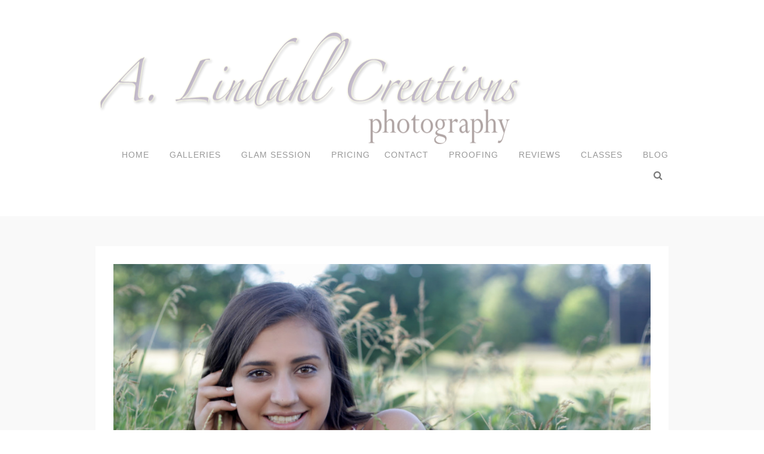

--- FILE ---
content_type: text/html; charset=UTF-8
request_url: https://www.alindahlcreations.com/galleries/seniors/img_2381/
body_size: 6026
content:
<!DOCTYPE html>
<html lang="en-US">
<head>
<meta charset="UTF-8" />

<meta name="viewport" content="width=device-width, initial-scale=1, maximum-scale=1" />

<link media="all" href="https://www.alindahlcreations.com/wp-content/cache/autoptimize/css/autoptimize_df20a614d2b19afb9843ff62c5ce7661.css" rel="stylesheet"><title>Holland Michigan Photographer | Newborn, Family, Senior Picture Photographer |   IMG_2381</title>
<link rel="profile" href="https://gmpg.org/xfn/11" />
<link rel="pingback" href="https://www.alindahlcreations.com/xmlrpc.php" />


		<link rel="shortcut icon" href="https://www.alindahlcreations.com/wp-content/uploads/2019/03/favicon-32x32-1.png" />
 


<meta name='robots' content='max-image-preview:large' />
	<style>img:is([sizes="auto" i], [sizes^="auto," i]) { contain-intrinsic-size: 3000px 1500px }</style>
	<link rel='dns-prefetch' href='//maps.googleapis.com' />
<link href='https://fonts.gstatic.com' crossorigin='anonymous' rel='preconnect' />
<link href='https://ajax.googleapis.com' rel='preconnect' />
<link href='https://fonts.googleapis.com' rel='preconnect' />
<link rel="alternate" type="application/rss+xml" title="Holland Michigan Photographer | Newborn, Family, Senior Picture Photographer &raquo; Feed" href="https://www.alindahlcreations.com/feed/" />
<link rel="alternate" type="application/rss+xml" title="Holland Michigan Photographer | Newborn, Family, Senior Picture Photographer &raquo; Comments Feed" href="https://www.alindahlcreations.com/comments/feed/" />
<link rel="alternate" type="application/rss+xml" title="Holland Michigan Photographer | Newborn, Family, Senior Picture Photographer &raquo; IMG_2381 Comments Feed" href="https://www.alindahlcreations.com/galleries/seniors/img_2381/feed/" />

<style id='classic-theme-styles-inline-css' type='text/css'>
/*! This file is auto-generated */
.wp-block-button__link{color:#fff;background-color:#32373c;border-radius:9999px;box-shadow:none;text-decoration:none;padding:calc(.667em + 2px) calc(1.333em + 2px);font-size:1.125em}.wp-block-file__button{background:#32373c;color:#fff;text-decoration:none}
</style>
<style id='global-styles-inline-css' type='text/css'>
:root{--wp--preset--aspect-ratio--square: 1;--wp--preset--aspect-ratio--4-3: 4/3;--wp--preset--aspect-ratio--3-4: 3/4;--wp--preset--aspect-ratio--3-2: 3/2;--wp--preset--aspect-ratio--2-3: 2/3;--wp--preset--aspect-ratio--16-9: 16/9;--wp--preset--aspect-ratio--9-16: 9/16;--wp--preset--color--black: #000000;--wp--preset--color--cyan-bluish-gray: #abb8c3;--wp--preset--color--white: #ffffff;--wp--preset--color--pale-pink: #f78da7;--wp--preset--color--vivid-red: #cf2e2e;--wp--preset--color--luminous-vivid-orange: #ff6900;--wp--preset--color--luminous-vivid-amber: #fcb900;--wp--preset--color--light-green-cyan: #7bdcb5;--wp--preset--color--vivid-green-cyan: #00d084;--wp--preset--color--pale-cyan-blue: #8ed1fc;--wp--preset--color--vivid-cyan-blue: #0693e3;--wp--preset--color--vivid-purple: #9b51e0;--wp--preset--gradient--vivid-cyan-blue-to-vivid-purple: linear-gradient(135deg,rgba(6,147,227,1) 0%,rgb(155,81,224) 100%);--wp--preset--gradient--light-green-cyan-to-vivid-green-cyan: linear-gradient(135deg,rgb(122,220,180) 0%,rgb(0,208,130) 100%);--wp--preset--gradient--luminous-vivid-amber-to-luminous-vivid-orange: linear-gradient(135deg,rgba(252,185,0,1) 0%,rgba(255,105,0,1) 100%);--wp--preset--gradient--luminous-vivid-orange-to-vivid-red: linear-gradient(135deg,rgba(255,105,0,1) 0%,rgb(207,46,46) 100%);--wp--preset--gradient--very-light-gray-to-cyan-bluish-gray: linear-gradient(135deg,rgb(238,238,238) 0%,rgb(169,184,195) 100%);--wp--preset--gradient--cool-to-warm-spectrum: linear-gradient(135deg,rgb(74,234,220) 0%,rgb(151,120,209) 20%,rgb(207,42,186) 40%,rgb(238,44,130) 60%,rgb(251,105,98) 80%,rgb(254,248,76) 100%);--wp--preset--gradient--blush-light-purple: linear-gradient(135deg,rgb(255,206,236) 0%,rgb(152,150,240) 100%);--wp--preset--gradient--blush-bordeaux: linear-gradient(135deg,rgb(254,205,165) 0%,rgb(254,45,45) 50%,rgb(107,0,62) 100%);--wp--preset--gradient--luminous-dusk: linear-gradient(135deg,rgb(255,203,112) 0%,rgb(199,81,192) 50%,rgb(65,88,208) 100%);--wp--preset--gradient--pale-ocean: linear-gradient(135deg,rgb(255,245,203) 0%,rgb(182,227,212) 50%,rgb(51,167,181) 100%);--wp--preset--gradient--electric-grass: linear-gradient(135deg,rgb(202,248,128) 0%,rgb(113,206,126) 100%);--wp--preset--gradient--midnight: linear-gradient(135deg,rgb(2,3,129) 0%,rgb(40,116,252) 100%);--wp--preset--font-size--small: 13px;--wp--preset--font-size--medium: 20px;--wp--preset--font-size--large: 36px;--wp--preset--font-size--x-large: 42px;--wp--preset--spacing--20: 0.44rem;--wp--preset--spacing--30: 0.67rem;--wp--preset--spacing--40: 1rem;--wp--preset--spacing--50: 1.5rem;--wp--preset--spacing--60: 2.25rem;--wp--preset--spacing--70: 3.38rem;--wp--preset--spacing--80: 5.06rem;--wp--preset--shadow--natural: 6px 6px 9px rgba(0, 0, 0, 0.2);--wp--preset--shadow--deep: 12px 12px 50px rgba(0, 0, 0, 0.4);--wp--preset--shadow--sharp: 6px 6px 0px rgba(0, 0, 0, 0.2);--wp--preset--shadow--outlined: 6px 6px 0px -3px rgba(255, 255, 255, 1), 6px 6px rgba(0, 0, 0, 1);--wp--preset--shadow--crisp: 6px 6px 0px rgba(0, 0, 0, 1);}:where(.is-layout-flex){gap: 0.5em;}:where(.is-layout-grid){gap: 0.5em;}body .is-layout-flex{display: flex;}.is-layout-flex{flex-wrap: wrap;align-items: center;}.is-layout-flex > :is(*, div){margin: 0;}body .is-layout-grid{display: grid;}.is-layout-grid > :is(*, div){margin: 0;}:where(.wp-block-columns.is-layout-flex){gap: 2em;}:where(.wp-block-columns.is-layout-grid){gap: 2em;}:where(.wp-block-post-template.is-layout-flex){gap: 1.25em;}:where(.wp-block-post-template.is-layout-grid){gap: 1.25em;}.has-black-color{color: var(--wp--preset--color--black) !important;}.has-cyan-bluish-gray-color{color: var(--wp--preset--color--cyan-bluish-gray) !important;}.has-white-color{color: var(--wp--preset--color--white) !important;}.has-pale-pink-color{color: var(--wp--preset--color--pale-pink) !important;}.has-vivid-red-color{color: var(--wp--preset--color--vivid-red) !important;}.has-luminous-vivid-orange-color{color: var(--wp--preset--color--luminous-vivid-orange) !important;}.has-luminous-vivid-amber-color{color: var(--wp--preset--color--luminous-vivid-amber) !important;}.has-light-green-cyan-color{color: var(--wp--preset--color--light-green-cyan) !important;}.has-vivid-green-cyan-color{color: var(--wp--preset--color--vivid-green-cyan) !important;}.has-pale-cyan-blue-color{color: var(--wp--preset--color--pale-cyan-blue) !important;}.has-vivid-cyan-blue-color{color: var(--wp--preset--color--vivid-cyan-blue) !important;}.has-vivid-purple-color{color: var(--wp--preset--color--vivid-purple) !important;}.has-black-background-color{background-color: var(--wp--preset--color--black) !important;}.has-cyan-bluish-gray-background-color{background-color: var(--wp--preset--color--cyan-bluish-gray) !important;}.has-white-background-color{background-color: var(--wp--preset--color--white) !important;}.has-pale-pink-background-color{background-color: var(--wp--preset--color--pale-pink) !important;}.has-vivid-red-background-color{background-color: var(--wp--preset--color--vivid-red) !important;}.has-luminous-vivid-orange-background-color{background-color: var(--wp--preset--color--luminous-vivid-orange) !important;}.has-luminous-vivid-amber-background-color{background-color: var(--wp--preset--color--luminous-vivid-amber) !important;}.has-light-green-cyan-background-color{background-color: var(--wp--preset--color--light-green-cyan) !important;}.has-vivid-green-cyan-background-color{background-color: var(--wp--preset--color--vivid-green-cyan) !important;}.has-pale-cyan-blue-background-color{background-color: var(--wp--preset--color--pale-cyan-blue) !important;}.has-vivid-cyan-blue-background-color{background-color: var(--wp--preset--color--vivid-cyan-blue) !important;}.has-vivid-purple-background-color{background-color: var(--wp--preset--color--vivid-purple) !important;}.has-black-border-color{border-color: var(--wp--preset--color--black) !important;}.has-cyan-bluish-gray-border-color{border-color: var(--wp--preset--color--cyan-bluish-gray) !important;}.has-white-border-color{border-color: var(--wp--preset--color--white) !important;}.has-pale-pink-border-color{border-color: var(--wp--preset--color--pale-pink) !important;}.has-vivid-red-border-color{border-color: var(--wp--preset--color--vivid-red) !important;}.has-luminous-vivid-orange-border-color{border-color: var(--wp--preset--color--luminous-vivid-orange) !important;}.has-luminous-vivid-amber-border-color{border-color: var(--wp--preset--color--luminous-vivid-amber) !important;}.has-light-green-cyan-border-color{border-color: var(--wp--preset--color--light-green-cyan) !important;}.has-vivid-green-cyan-border-color{border-color: var(--wp--preset--color--vivid-green-cyan) !important;}.has-pale-cyan-blue-border-color{border-color: var(--wp--preset--color--pale-cyan-blue) !important;}.has-vivid-cyan-blue-border-color{border-color: var(--wp--preset--color--vivid-cyan-blue) !important;}.has-vivid-purple-border-color{border-color: var(--wp--preset--color--vivid-purple) !important;}.has-vivid-cyan-blue-to-vivid-purple-gradient-background{background: var(--wp--preset--gradient--vivid-cyan-blue-to-vivid-purple) !important;}.has-light-green-cyan-to-vivid-green-cyan-gradient-background{background: var(--wp--preset--gradient--light-green-cyan-to-vivid-green-cyan) !important;}.has-luminous-vivid-amber-to-luminous-vivid-orange-gradient-background{background: var(--wp--preset--gradient--luminous-vivid-amber-to-luminous-vivid-orange) !important;}.has-luminous-vivid-orange-to-vivid-red-gradient-background{background: var(--wp--preset--gradient--luminous-vivid-orange-to-vivid-red) !important;}.has-very-light-gray-to-cyan-bluish-gray-gradient-background{background: var(--wp--preset--gradient--very-light-gray-to-cyan-bluish-gray) !important;}.has-cool-to-warm-spectrum-gradient-background{background: var(--wp--preset--gradient--cool-to-warm-spectrum) !important;}.has-blush-light-purple-gradient-background{background: var(--wp--preset--gradient--blush-light-purple) !important;}.has-blush-bordeaux-gradient-background{background: var(--wp--preset--gradient--blush-bordeaux) !important;}.has-luminous-dusk-gradient-background{background: var(--wp--preset--gradient--luminous-dusk) !important;}.has-pale-ocean-gradient-background{background: var(--wp--preset--gradient--pale-ocean) !important;}.has-electric-grass-gradient-background{background: var(--wp--preset--gradient--electric-grass) !important;}.has-midnight-gradient-background{background: var(--wp--preset--gradient--midnight) !important;}.has-small-font-size{font-size: var(--wp--preset--font-size--small) !important;}.has-medium-font-size{font-size: var(--wp--preset--font-size--medium) !important;}.has-large-font-size{font-size: var(--wp--preset--font-size--large) !important;}.has-x-large-font-size{font-size: var(--wp--preset--font-size--x-large) !important;}
:where(.wp-block-post-template.is-layout-flex){gap: 1.25em;}:where(.wp-block-post-template.is-layout-grid){gap: 1.25em;}
:where(.wp-block-columns.is-layout-flex){gap: 2em;}:where(.wp-block-columns.is-layout-grid){gap: 2em;}
:root :where(.wp-block-pullquote){font-size: 1.5em;line-height: 1.6;}
</style>






<link rel='stylesheet' id='custom_css-css' href='https://www.alindahlcreations.com/wp-content/themes/vega/templates/custom-css.php' type='text/css' media='all' />


<script type="text/javascript" src="https://www.alindahlcreations.com/wp-includes/js/jquery/jquery.min.js" id="jquery-core-js"></script>


<link rel="https://api.w.org/" href="https://www.alindahlcreations.com/wp-json/" /><link rel="alternate" title="JSON" type="application/json" href="https://www.alindahlcreations.com/wp-json/wp/v2/media/2161" /><link rel="EditURI" type="application/rsd+xml" title="RSD" href="https://www.alindahlcreations.com/xmlrpc.php?rsd" />
<meta name="generator" content="WordPress 6.8.3" />
<link rel='shortlink' href='https://www.alindahlcreations.com/?p=2161' />
<link rel="alternate" title="oEmbed (JSON)" type="application/json+oembed" href="https://www.alindahlcreations.com/wp-json/oembed/1.0/embed?url=https%3A%2F%2Fwww.alindahlcreations.com%2Fgalleries%2Fseniors%2Fimg_2381%2F" />
<link rel="alternate" title="oEmbed (XML)" type="text/xml+oembed" href="https://www.alindahlcreations.com/wp-json/oembed/1.0/embed?url=https%3A%2F%2Fwww.alindahlcreations.com%2Fgalleries%2Fseniors%2Fimg_2381%2F&#038;format=xml" />
<!-- Facebook Pixel Code -->

<noscript>
 <img height="1" width="1" 
src="https://www.facebook.com/tr?id=1895679417344004&ev=PageView
&noscript=1"/>
</noscript>
<!-- End Facebook Pixel Code --><style type='text/css'>
img.lazy { display: none; }
</style>
<link rel="icon" href="https://www.alindahlcreations.com/wp-content/uploads/2016/03/cropped-photographer-in-holland-mi-32x32.png" sizes="32x32" />
<link rel="icon" href="https://www.alindahlcreations.com/wp-content/uploads/2016/03/cropped-photographer-in-holland-mi-192x192.png" sizes="192x192" />
<link rel="apple-touch-icon" href="https://www.alindahlcreations.com/wp-content/uploads/2016/03/cropped-photographer-in-holland-mi-180x180.png" />
<meta name="msapplication-TileImage" content="https://www.alindahlcreations.com/wp-content/uploads/2016/03/cropped-photographer-in-holland-mi-270x270.png" />
		<style type="text/css" id="wp-custom-css">
			/* WPPS CM17366156 MC */

.home .fm-form-container.fm-theme52 {
    width: auto;

/* WPPS CM17366156 MC */
	
}

@media only screen and (min-device-width: 800px) {	
div#page_caption_wrapper.visible {
    margin-top: -20px !important; 
}
}		</style>
		
</head>

<body data-rsssl=1 class="attachment wp-singular attachment-template-default single single-attachment postid-2161 attachmentid-2161 attachment-jpeg wp-theme-vega" >
		<input type="hidden" id="pp_enable_right_click" name="pp_enable_right_click" value=""/>
	<input type="hidden" id="pp_enable_dragging" name="pp_enable_dragging" value=""/>
	<input type="hidden" id="pp_fixed_menu" name="pp_fixed_menu" value=""/>
	<input type="hidden" id="pp_page_frame" name="pp_page_frame" value=""/>
	<input type="hidden" id="pp_menu_layout" name="pp_menu_layout" value="2"/>
	<input type="hidden" id="pp_image_path" name="pp_image_path" value="https://www.alindahlcreations.com/wp-content/themes/vega/images/"/>
	<input type="hidden" id="pp_homepage_url" name="pp_homepage_url" value="https://www.alindahlcreations.com"/>
	
	<!--Begin Template Frame -->
	<div class="fixed frame_top"></div>
	<div class="fixed frame_bottom"></div>
	<div class="fixed frame_left"></div>
	<div class="fixed frame_right"></div>
	<!--End Template Frame -->
	
	<!-- Begin mobile menu -->
	<div class="mobile_menu_wrapper">
	    <a id="close_mobile_menu" href="#"><i class="fa fa-times-circle"></i></a>
	    <div class="menu-primary-menu-container"><ul id="mobile_main_menu1" class="mobile_main_nav"><li id="menu-item-489" class="menu-item menu-item-type-custom menu-item-object-custom menu-item-home menu-item-489"><a href="https://www.alindahlcreations.com">Home</a></li>
<li id="menu-item-1479" class="menu-item menu-item-type-taxonomy menu-item-object-gallerycat menu-item-1479"><a href="https://www.alindahlcreations.com/gallerycat/our-work/">Galleries</a></li>
<li id="menu-item-2091" class="menu-item menu-item-type-post_type menu-item-object-page menu-item-2091"><a href="https://www.alindahlcreations.com/1518-2/glam-up-yourself/">Glam Session</a></li>
<li id="menu-item-490" class="menu-item menu-item-type-post_type menu-item-object-page menu-item-490"><a href="https://www.alindahlcreations.com/holland-photography-pricing/">Pricing</a></li>
</ul></div><div class="menu-main-menu-container"><ul id="mobile_main_menu2" class="mobile_main_nav"><li id="menu-item-2108" class="menu-item menu-item-type-post_type menu-item-object-page menu-item-2108"><a href="https://www.alindahlcreations.com/1518-2/">Contact</a></li>
<li id="menu-item-501" class="menu-item menu-item-type-post_type menu-item-object-page menu-item-501"><a href="https://www.alindahlcreations.com/proofing/">Proofing</a></li>
<li id="menu-item-2092" class="menu-item menu-item-type-post_type menu-item-object-page menu-item-2092"><a href="https://www.alindahlcreations.com/reviews/">Reviews</a></li>
<li id="menu-item-2093" class="menu-item menu-item-type-post_type menu-item-object-page menu-item-2093"><a href="https://www.alindahlcreations.com/photography-photoshop-class/">Classes</a></li>
<li id="menu-item-727" class="menu-item menu-item-type-post_type menu-item-object-page menu-item-727"><a href="https://www.alindahlcreations.com/blog/">Blog</a></li>
</ul></div>	</div>
	<!-- End mobile menu -->
	
	
	<!-- Begin template wrapper -->
	<div id="wrapper">
	
		<!--Begin Template Menu -->
		<div class="top_bar">
		
			<div class="top_bar_wrapper">
			
				<div id="menu_wrapper">
					
					<div id="mobile_nav_icon"></div>
				
					
<!-- Begin logo -->	
		
    <a id="custom_logo" class="logo_wrapper" href="https://www.alindahlcreations.com">
    	<img src="https://www.alindahlcreations.com/wp-content/uploads/2016/03/a.lindahl-creations-1.png" alt="" width="720" height="194"/>
    </a>
<!-- End logo -->

<div class="main_menu_container"><ul id="main_menu_left" class="nav"><li class="menu-item menu-item-type-custom menu-item-object-custom menu-item-home menu-item-489"><a href="https://www.alindahlcreations.com">Home</a></li>
<li class="menu-item menu-item-type-taxonomy menu-item-object-gallerycat menu-item-1479"><a href="https://www.alindahlcreations.com/gallerycat/our-work/">Galleries</a></li>
<li class="menu-item menu-item-type-post_type menu-item-object-page menu-item-2091"><a href="https://www.alindahlcreations.com/1518-2/glam-up-yourself/">Glam Session</a></li>
<li class="menu-item menu-item-type-post_type menu-item-object-page menu-item-490"><a href="https://www.alindahlcreations.com/holland-photography-pricing/">Pricing</a></li>
</ul></div>
<div class="main_menu_container"><ul id="main_menu_right" class="nav"><li class="menu-item menu-item-type-post_type menu-item-object-page menu-item-2108"><a href="https://www.alindahlcreations.com/1518-2/">Contact</a></li>
<li class="menu-item menu-item-type-post_type menu-item-object-page menu-item-501"><a href="https://www.alindahlcreations.com/proofing/">Proofing</a></li>
<li class="menu-item menu-item-type-post_type menu-item-object-page menu-item-2092"><a href="https://www.alindahlcreations.com/reviews/">Reviews</a></li>
<li class="menu-item menu-item-type-post_type menu-item-object-page menu-item-2093"><a href="https://www.alindahlcreations.com/photography-photoshop-class/">Classes</a></li>
<li class="menu-item menu-item-type-post_type menu-item-object-page menu-item-727"><a href="https://www.alindahlcreations.com/blog/">Blog</a></li>
</ul></div><div class="main_menu_container">
	<form role="search" method="get" name="searchform" id="searchform" action="https://www.alindahlcreations.com/">
	    <div>
	    	<input type="text" value="" name="s" id="s" autocomplete="off" placeholder="Type to search and hit enter..."/>
	    	<button>
	        	<i class="fa fa-search"></i>
	        </button>
	    </div>
	    <div id="autocomplete"></div>
	</form>
</div>
		
				</div> 
			</div>
		
		</div> 
<div id="page_content_wrapper" class="two">
    
    <div class="inner">

    	<!-- Begin main content -->
    	<div class="inner_wrapper">

	    	<div class="sidebar_content full_width">
					
														
				<!-- Begin each blog post -->
				<div class="post_wrapper">
				
									
					<div class="image_classic_frame single">
				    	<img src="https://www.alindahlcreations.com/wp-content/uploads/2016/02/IMG_2381.jpg" alt="" class=""/>
	    				<div class="image_caption"></div>
						<div class="image_description"></div>
				    </div>
				    
				    				    
				</div>
				<!-- End each blog post -->
				
								
				<br class="clear"/>
				
				<div id="social_share_wrapper">
	<ul>
		<li><a title="Share On Facebook" target="_blank" href="https://www.facebook.com/sharer/sharer.php?u=https%3A%2F%2Fwww.alindahlcreations.com%2Fgalleries%2Fseniors%2Fimg_2381%2F"><i class="fa fa-facebook marginright"></i></a></li>
		<li><a title="Share On Twitter" target="_blank" href="https://twitter.com/intent/tweet?original_referer=https://www.alindahlcreations.com/galleries/seniors/img_2381/&amp;url=https://www.alindahlcreations.com/galleries/seniors/img_2381/"><i class="fa fa-twitter marginright"></i></a></li>
		<li><a title="Share On Pinterest" target="_blank" href="https://www.pinterest.com/pin/create/button/?url=https%3A%2F%2Fwww.alindahlcreations.com%2Fgalleries%2Fseniors%2Fimg_2381%2F&amp;media=https%3A%2F%2Fwww.alindahlcreations.com%2Fwp-content%2Fuploads%2F2016%2F02%2FIMG_2381-150x150.jpg"><i class="fa fa-pinterest marginright"></i></a></li>
		<li><a title="Share On Google+" target="_blank" href="https://plus.google.com/share?url=https://www.alindahlcreations.com/galleries/seniors/img_2381/"><i class="fa fa-google-plus marginright"></i></a></li>
	</ul>
</div>
				
				<div class="fullwidth_comment_wrapper">
					  




 

	<div id="respond" class="comment-respond">
		<h3 id="reply-title" class="comment-reply-title">Leave a Reply <small><a rel="nofollow" id="cancel-comment-reply-link" href="/galleries/seniors/img_2381/#respond" style="display:none;">Cancel reply</a></small></h3><form action="https://www.alindahlcreations.com/wp-comments-post.php" method="post" id="commentform" class="comment-form"><p class="comment-notes"><span id="email-notes">Your email address will not be published.</span> <span class="required-field-message">Required fields are marked <span class="required">*</span></span></p><p class="comment-form-comment"><label for="comment">Comment <span class="required">*</span></label> <textarea id="comment" name="comment" cols="45" rows="8" maxlength="65525" required="required"></textarea></p><p class="comment-form-author"><label for="author">Name <span class="required">*</span></label> <input placeholder="Name" id="author" name="author" type="text" value="" size="30" maxlength="245" autocomplete="name" required="required" /></p>
<p class="comment-form-email"><label for="email">Email <span class="required">*</span></label> <input type="email" placeholder="Email"  id="email" name="email" value="" size="30" maxlength="100" aria-describedby="email-notes" autocomplete="email" required="required" /></p>
<p class="comment-form-url"><label for="url">Website</label> <input placeholder="Website" id="url" name="url" type="url" value="" size="30" maxlength="200" autocomplete="url" /></p>
		<div hidden class="wpsec_captcha_wrapper">
			<div class="wpsec_captcha_image"></div>
			<label for="wpsec_captcha_answer">
			Type in the text displayed above			</label>
			<input type="text" class="wpsec_captcha_answer" name="wpsec_captcha_answer" value=""/>
		</div>
		<p class="form-submit"><input name="submit" type="submit" id="submit" class="submit" value="Post Comment" /> <input type='hidden' name='comment_post_ID' value='2161' id='comment_post_ID' />
<input type='hidden' name='comment_parent' id='comment_parent' value='0' />
</p></form>	</div><!-- #respond -->
				
 				</div>
				
								
				<br class="clear"/><br/>
			</div>
						
    	</div>
    
    </div>
    <!-- End main content -->
   
</div> 

	
<script>
  (function(i,s,o,g,r,a,m){i['GoogleAnalyticsObject']=r;i[r]=i[r]||function(){
  (i[r].q=i[r].q||[]).push(arguments)},i[r].l=1*new Date();a=s.createElement(o),
  m=s.getElementsByTagName(o)[0];a.async=1;a.src=g;m.parentNode.insertBefore(a,m)
  })(window,document,'script','https://www.google-analytics.com/analytics.js','ga');

  ga('create', 'UA-29188979-1', 'auto');
  ga('send', 'pageview');

</script>
</div>

<div class="footer_bar">
	
	<!-- Begin logo -->	
			
	    <a class="logo_wrapper" href="https://www.alindahlcreations.com">
	    	<img src="" alt="" width="0" height="0"/>
	    </a>
		<!-- End logo -->
	
		<div id="footer" class="">
	<ul class="sidebar_widget four">
	    	</ul>
	
	<br class="clear"/>
	</div>
	
	    <div class="footer_bar_wrapper">
    	<div class="social_wrapper">
    <ul>
    	    	<li class="facebook"><a  href="https://www.facebook.com/a.lindahlcreations/">Facebook</a></li>
    	    	    	<li class="twitter"><a  href="https://twitter.com/PhotographerMi">Twitter</a></li>
    	    	    	    	<li class="youtube"><a  title="Youtube" href="https://youtube.com/channel/UCUwwfIyP9WsDR_rwUUuVYNA">Youtube</a></li>
    	    	    	    	    	<li class="google"><a  title="Google+" href="https://plus.google.com/b/104598636509720782523/104598636509720782523/posts">Google+</a></li>
    	    	    	    	<li class="linkedin"><a  title="Linkedin" href="https://www.linkedin.com/in/amanda-lemke-67787ba?trk=hp-identity-photo">Linkedin</a></li>
    	    	        <li class="pinterest"><a  title="Pinterest" href="https://pinterest.com/newbornprops">Pinterest</a></li>
                        <li class="instagram"><a  title="Instagram" href="https://instagram.com/a.lindahlcreations">Instagram</a></li>
                    	    </ul>
</div>
    
        <div id="copyright">website designed by A.LindahlCreations.com
copyright 2016</div>    </div>
    
</div>

<div id="toTop" class="">
	<i class="fa fa-angle-up"></i>
</div>
<div id="overlay_background"></div>


<script type="speculationrules">
{"prefetch":[{"source":"document","where":{"and":[{"href_matches":"\/*"},{"not":{"href_matches":["\/wp-*.php","\/wp-admin\/*","\/wp-content\/uploads\/*","\/wp-content\/*","\/wp-content\/plugins\/*","\/wp-content\/themes\/vega\/*","\/*\\?(.+)"]}},{"not":{"selector_matches":"a[rel~=\"nofollow\"]"}},{"not":{"selector_matches":".no-prefetch, .no-prefetch a"}}]},"eagerness":"conservative"}]}
</script>
<!-- Call Now Button 1.5.5 (https://callnowbutton.com) [renderer:modern]-->

<script type="text/javascript" src="https://maps.googleapis.com/maps/api/js?key=AIzaSyAPAcetnUFWAxhtG0lqwIF_knfuYSkbpgU&amp;ver=4.9" id="google_maps-js"></script>












<script type="text/javascript" src="https://captcha.wpsecurity.godaddy.com/api/v1/captcha/script?trigger=comment" id="wpsec_show_captcha-js"></script>
		
		
		<script src='https://img1.wsimg.com/traffic-assets/js/tccl-tti.min.js' onload="window.tti.calculateTTI()"></script>
		<script defer src="https://www.alindahlcreations.com/wp-content/cache/autoptimize/js/autoptimize_5537fca104260e0c27e2f773950b80fa.js"></script></body>
</html>


--- FILE ---
content_type: text/plain
request_url: https://www.google-analytics.com/j/collect?v=1&_v=j102&a=1930285753&t=pageview&_s=1&dl=https%3A%2F%2Fwww.alindahlcreations.com%2Fgalleries%2Fseniors%2Fimg_2381%2F&ul=en-us%40posix&dt=Holland%20Michigan%20Photographer%20%7C%20Newborn%2C%20Family%2C%20Senior%20Picture%20Photographer%20%7C%20IMG_2381&sr=1280x720&vp=1280x720&_u=IEBAAEABAAAAACAAI~&jid=324126607&gjid=212770778&cid=12348924.1769073721&tid=UA-29188979-1&_gid=789010113.1769073721&_r=1&_slc=1&z=1245887416
body_size: -453
content:
2,cG-NPQTM3NE96